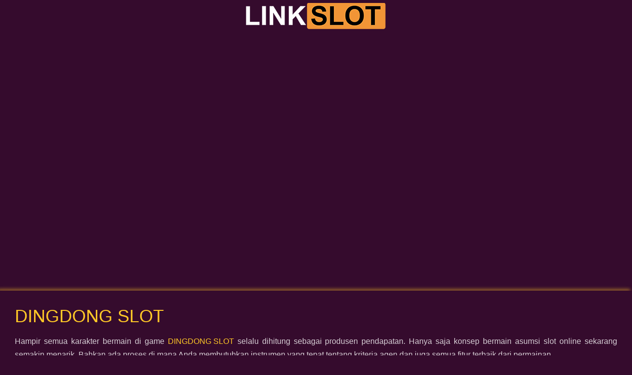

--- FILE ---
content_type: text/html; charset=UTF-8
request_url: https://www.linkslot.org/dingdong-slot/
body_size: 9593
content:
<!doctype html><html lang="en-US" ><head><script data-no-optimize="1">var litespeed_docref=sessionStorage.getItem("litespeed_docref");litespeed_docref&&(Object.defineProperty(document,"referrer",{get:function(){return litespeed_docref}}),sessionStorage.removeItem("litespeed_docref"));</script>  <script type="litespeed/javascript" data-src="https://www.googletagmanager.com/gtag/js?id=UA-198159346-1"></script> <script type="litespeed/javascript">window.dataLayer=window.dataLayer||[];function gtag(){dataLayer.push(arguments)}
gtag('js',new Date());gtag('config','UA-198159346-1')</script> <meta charset="UTF-8" /><meta http-equiv="X-UA-Compatible" content="IE=edge"><meta name="viewport" content="width=device-width, initial-scale=1"><link rel="preconnect" href="https://fonts.googleapis.com"><link rel="preconnect" href="https://fonts.gstatic.com" crossorigin><meta name='robots' content='index, follow, max-image-preview:large, max-snippet:-1, max-video-preview:-1' /><title>Agen Judi Resmi Dingdong Slot - Linkslot</title><meta name="description" content="Agen judi Dingdong Slot resmi indonesia, mainkan semua game slot terpopuler dan terlengkap hanya di Dingdong Slot, klaim promo freebet 50k langsung didepan." /><link rel="canonical" href="https://www.linkslot.org/dingdong-slot/" /><meta property="og:locale" content="en_US" /><meta property="og:type" content="article" /><meta property="og:title" content="Agen Judi Resmi Dingdong Slot - Linkslot" /><meta property="og:description" content="Agen judi Dingdong Slot resmi indonesia, mainkan semua game slot terpopuler dan terlengkap hanya di Dingdong Slot, klaim promo freebet 50k langsung didepan." /><meta property="og:url" content="https://www.linkslot.org/dingdong-slot/" /><meta property="og:site_name" content="Linkslot" /><meta property="article:modified_time" content="2022-07-11T09:10:45+00:00" /><meta name="twitter:card" content="summary_large_image" /><meta name="twitter:label1" content="Est. reading time" /><meta name="twitter:data1" content="5 minutes" /> <script type="application/ld+json" class="yoast-schema-graph">{"@context":"https://schema.org","@graph":[{"@type":"WebPage","@id":"https://www.linkslot.org/dingdong-slot/","url":"https://www.linkslot.org/dingdong-slot/","name":"Agen Judi Resmi Dingdong Slot - Linkslot","isPartOf":{"@id":"https://mail.linkslot.org/#website"},"datePublished":"2022-07-11T08:43:05+00:00","dateModified":"2022-07-11T09:10:45+00:00","description":"Agen judi Dingdong Slot resmi indonesia, mainkan semua game slot terpopuler dan terlengkap hanya di Dingdong Slot, klaim promo freebet 50k langsung didepan.","breadcrumb":{"@id":"https://www.linkslot.org/dingdong-slot/#breadcrumb"},"inLanguage":"en-US","potentialAction":[{"@type":"ReadAction","target":["https://www.linkslot.org/dingdong-slot/"]}]},{"@type":"BreadcrumbList","@id":"https://www.linkslot.org/dingdong-slot/#breadcrumb","itemListElement":[{"@type":"ListItem","position":1,"name":"Home","item":"https://mail.linkslot.org/"},{"@type":"ListItem","position":2,"name":"DINGDONG SLOT"}]},{"@type":"WebSite","@id":"https://mail.linkslot.org/#website","url":"https://mail.linkslot.org/","name":"Linkslot","description":"Just another WordPress site","publisher":{"@id":"https://mail.linkslot.org/#organization"},"potentialAction":[{"@type":"SearchAction","target":{"@type":"EntryPoint","urlTemplate":"https://mail.linkslot.org/?s={search_term_string}"},"query-input":{"@type":"PropertyValueSpecification","valueRequired":true,"valueName":"search_term_string"}}],"inLanguage":"en-US"},{"@type":"Organization","@id":"https://mail.linkslot.org/#organization","name":"Linkslot","url":"https://mail.linkslot.org/","logo":{"@type":"ImageObject","inLanguage":"en-US","@id":"https://mail.linkslot.org/#/schema/logo/image/","url":"/wp-content/uploads/2022/06/cropped-linkslot.png","contentUrl":"/wp-content/uploads/2022/06/cropped-linkslot.png","width":300,"height":64,"caption":"Linkslot"},"image":{"@id":"https://mail.linkslot.org/#/schema/logo/image/"}}]}</script> <link data-optimized="2" rel="stylesheet" href="/wp-content/litespeed/css/693b3b90651a53109eec346875f7e4ad.css?ver=b1c01" /><link rel="https://api.w.org/" href="https://www.linkslot.org/wp-json/" /><link rel="alternate" type="application/json" href="https://www.linkslot.org/wp-json/wp/v2/brands/167" /><link rel="EditURI" type="application/rsd+xml" title="RSD" href="https://www.linkslot.org/xmlrpc.php?rsd" /><meta name="generator" content="WordPress 6.5.7" /><link rel='shortlink' href='https://www.linkslot.org/?p=167' /><link rel="alternate" type="application/json+oembed" href="https://www.linkslot.org/wp-json/oembed/1.0/embed?url=https%3A%2F%2Fwww.linkslot.org%2Fdingdong-slot%2F" /><link rel="alternate" type="text/xml+oembed" href="https://www.linkslot.org/wp-json/oembed/1.0/embed?url=https%3A%2F%2Fwww.linkslot.org%2Fdingdong-slot%2F&#038;format=xml" /><link rel="icon" href="/wp-content/uploads/2022/07/cropped-linkslot_favicon-1-32x32.png" sizes="32x32" /><link rel="icon" href="/wp-content/uploads/2022/07/cropped-linkslot_favicon-1-192x192.png" sizes="192x192" /><link rel="apple-touch-icon" href="/wp-content/uploads/2022/07/cropped-linkslot_favicon-1-180x180.png" /><meta name="msapplication-TileImage" content="/wp-content/uploads/2022/07/cropped-linkslot_favicon-1-270x270.png" /><noscript><img height="1" width="1" style="display:none"
src="https://www.facebook.com/tr?id=238142822517097&ev=PageView&noscript=1"
/></noscript></head><body class="brands-template-default single single-brands postid-167 wp-custom-logo"><main class="main-wrapper"><section id="main-content"><header id="main-header" class="text-center"><div class="container"><div class="row"><div class="site-logo"> <a href="https://www.linkslot.org/" class="custom-logo-link" rel="home"><img data-lazyloaded="1" src="[data-uri]" width="300" height="64" data-src="/wp-content/uploads/2022/06/cropped-linkslot.png" class="custom-logo" alt="logo" decoding="async" /></a></div></div></div></header></section><div id="site-content"><div class="container"><div class="splide"><div class="splide__track"><ul class="splide__list"><li class="splide__slide" style="display: flex;"><div class="game-item"><div class="game-inner"><div class="game-item__thumb">
<img data-lazyloaded="1" src="[data-uri]" width="1114" height="200" data-src="/wp-content/uploads/2022/06/mabosbet_logo.png" alt="Mabosbet"/></div><div class="game-item__content"><h4 class="title"><p>BONUS FREEBET<br />
<span class="bonus">Rp.30.000</span></p></h4>
<a href="https://linkmbs.vip/linkslot" rel="nofollow" class="cmn--btn btn--md radius-0">Info</a></div></div><div class="ball"></div></div></li><li class="splide__slide" style="display: flex;"><div class="game-item"><div class="game-inner"><div class="game-item__thumb">
<img data-lazyloaded="1" src="[data-uri]" width="999" height="217" data-src="/wp-content/uploads/2022/06/depoxito.png" alt="Depoxito"/></div><div class="game-item__content"><h4 class="title"><p>BONUS <span class="nline">SLOT </span><span class="bonus">88% </span></p></h4>
<a href="https://linkdpx.vip/linkslot" rel="nofollow" class="cmn--btn btn--md radius-0">Info</a></div></div><div class="ball"></div></div></li><li class="splide__slide" style="display: flex;"><div class="game-item"><div class="game-inner"><div class="game-item__thumb">
<img data-lazyloaded="1" src="[data-uri]" width="518" height="170" data-src="/wp-content/uploads/2022/06/maha168.png" alt="Maha168"/></div><div class="game-item__content"><h4 class="title"><p>BONUS FREEBET<br />
<span class="bonus">Rp.50.000</span></p></h4>
<a href="https://linkmaha.xyz/linkslotmh" rel="nofollow" class="cmn--btn btn--md radius-0">Info</a></div></div><div class="ball"></div></div></li><li class="splide__slide" style="display: flex;"><div class="game-item"><div class="game-inner"><div class="game-item__thumb">
<img data-lazyloaded="1" src="[data-uri]" width="282" height="62" data-src="/wp-content/uploads/2022/06/userslot.png" alt="Userslot"/></div><div class="game-item__content"><h4 class="title"><p>BONUS FREEBET<br />
RP.100.000</p></h4>
<a href=" https://linkusl.xyz/surgaslot" rel="nofollow" class="cmn--btn btn--md radius-0">Info</a></div></div><div class="ball"></div></div></li></ul></div></div></div><section class="articles_section padding-top padding-bottom"><div class="container"><div class="row"><div class="article_content"><h1 class="article_title">DINGDONG SLOT</h1><p><p style="text-align: justify;">Hampir semua karakter bermain di game <a href="https://www.linkslot.org/dingdong-slot">DINGDONG SLOT</a> selalu dihitung sebagai produsen pendapatan. Hanya saja konsep bermain asumsi slot online sekarang semakin menarik. Bahkan ada proses di mana Anda membutuhkan instrumen yang tepat tentang kriteria agen dan juga semua fitur terbaik dari permainan</p><p style="text-align: justify;">Sejak awal, potensi untuk bermain dalam permainan slot dingdong belum menunjukkan banyak komponen yang dipertaruhkan. Dalam hal ini, ada akses ke bonus dan promosi yang sekarang dapat benar -benar digunakan sebagai langkah yang baik untuk menjawab semua tantangan untuk mengakses satu agen terbaik dan akhirnya menang dengan mudah.</p><h3 style="text-align: justify;">Kenali Standar Situs Dingdong Slot</h3><p style="text-align: justify;">Standar agen angka anggapan seringkali merupakan referensi yang menarik. Sejak awal, sudah ada berbagai konsep baru yang telah digunakan sebagai langkah yang baik untuk membaca semua standar terbaik dari platform Dingdong sous-sous-sous-slow dengan semua keunggulannya.</p><h3 style="text-align: justify;">Menjadi Salah Satu Agen Dengan Ketersediaan Promosi Yang Lebih Lengkap</h3><p style="text-align: justify;">Sampai sekarang, lokasi Dingdong telah dikenal sebagai agen dengan berbagai bentuk promosi yang lebih lengkap. Dalam hal ini, ada mekanisme penting untuk dikelola dan hasilnya dapat benar -benar digunakan secara langsung dalam agen tepercaya untuk menawarkan pengalaman terbaik kepada semua anggota baru.</p><h3 style="text-align: justify;">Presentasi Sistem Permainan Yang Lebih Tepat Dan Aman</h3><p style="text-align: justify;">Sebagai agen populer untuk memainkan taruhan online, tentu ada seri yang digunakan di semua tingkatan. Pada akhirnya, Anda memerlukan instrumen yang tepat yang tampaknya digunakan dengan presisi dan optimal. Oleh karena itu, ada sistem permainan yang telah digunakan sebagai modal yang baik untuk bermain dan menghasilkan nilai laba.</p><h3 style="text-align: justify;">Presentasi Standar Layanan Online 24 Jam</h3><p style="text-align: justify;">Sampai sekarang, ada standar layanan online dengan berbagai fitur terbaik yang selalu dapat dipanggil selama 24 jam bermain. Ini sering digunakan sebagai modal permainan slot dingdong untuk menemukan prediksi dan opsi tertentu digunakan dalam semua sistem permainan kepercayaan diri kepercayaan diri kepercayaan .</p><h3 style="text-align: justify;">Memberikan Layanan Daftar Anggota Yang Lebih Cepat</h3><p style="text-align: justify;">Sampai sekarang, ada bagian utama di mana Anda membutuhkan solusi yang tepat yang sekarang digunakan dalam game slot online. Sejak awal, potensi untuk bermain seperti pada pemasok Joker123 juga sering memberikan hasil terbaik untuk semua anggota. Inilah yang membuat tahapan permainan juga lebih mudah untuk memaksimalkan di semua tingkatan.</p><h3 style="text-align: justify;">Berikan Pengalaman Bermain Dengan Teknik Terbaik</h3><p style="text-align: justify;">Teknik yang tepat dan prediksi slot online tersedia secara tepat pada semua pilihan modal yang lebih tepat. Faktanya, ada mekanisme penting untuk dapat mengelola semua tahap permainan dan akhirnya Anda dapat merasakan cara terbaik untuk membangun sistem permainan tepercaya.</p><h3 style="text-align: justify;">Bonus dan Formulir Promosi Di Situs Dingdong</h3><p style="text-align: justify;">Selain pengalaman bermain lebih tepat, tentu saja, ada bagian utama dalam bentuk bonus dan promosi yang harus Anda peroleh. Bahkan, ada mekanisme permainan yang penting dengan mengangkut banyak konsep strategi. Sampai promosi dan bonus kalkun masih dihitung dengan hati -hati di semua level permainan.</p><p style="text-align: justify;"><strong>Bonus mingguan</strong></p><p style="text-align: justify;">Banyak konsep pada daftar Joker123 selalu memberikan nilai laba yang besar dengan memeriksa hasil yang baik dalam mencapai semua tahap permainan. Dalam hal ini, Anda memerlukan instrumen terbaik ketika Anda memahami cara menjawab cara yang tepat untuk menjawab semua formulir bonus, termasuk Jenis mingguan dengan semua fasilitasnya.</p><p style="text-align: justify;"><strong>Bonus Freechip</strong></p><p style="text-align: justify;">Sampai saat ini, ada bagian utama di mana jenis bonus Freechip selalu dihitung sebagai langkah terbaik untuk mendapatkan bonus besar. Dari akses freechip ini, yang memungkinkan untuk membuat permainan menarik masih terbuka lebar. Sehingga ada bonus Freechip yang memaksimalkan semua level permainan.</p><p style="text-align: justify;"><strong>Bonus referensi</strong></p><p style="text-align: justify;">Saat ini, tidak sedikit potensi untuk pengembangan modal permainan slot lebih mudah dan lebih menguntungkan karena memiliki jenis bonus referensi dengan jumlah yang lebih besar. Dalam hal ini, ada metode yang tepat di mana Anda memerlukan konsep permainan yang dianggap lebih cepat untuk menang dan akhirnya dapat digunakan di semua tingkat modal deposito.</p><p style="text-align: justify;"><strong>Bonus bulanan</strong></p><p style="text-align: justify;">Tidak hanya dari jenis bonus harian, tetapi Anda dapat menikmati semua jenis bonus dan keunggulan bulanan. Dalam hal ini, akses ke koneksi Joker123 dapat memberikan modal tambahan dan bonus yang lebih tinggi dengan harapan memberikan gol kemenangan yang lebih tinggi di semua tingkatan.<br />
Jenis game di Dindong188 Anda harus bermain</p><p style="text-align: justify;">Secara tidak langsung, ada mekanisme penting untuk mendapatkan hasil terbaik ketika Anda memainkan konsep akses terbaik ke mesin sub -mail Joker123 di game lotre lainnya. Tetapi kelengkapan game populer di ceruk Dingdong dapat dipanggil untuk menambah standar utama dan manfaat yang lebih besar.</p><p style="text-align: justify;"><strong>Ding dong</strong></p><p style="text-align: justify;">Permainan Dingdong masih sering dimainkan dengan mengangkut jumlah jumlah dan aspek lainnya dengan benar. Jadi, sejak awal, ada mekanisme penting untuk digunakan dan akhirnya dapat menunjukkan pengalaman bermain game dengan tingkat keuntungan yang besar.</p><p style="text-align: justify;"><strong>Slot online</strong></p><p style="text-align: justify;">Menjadi game populer di mana game mesin slot online juga dapat dimainkan sebagai nilai modal play tambahan. Dalam beberapa kesempatan ini dengan bermain, Anda dapat merasakan semua taktik yang menang dengan semua keuntungan dan keunggulan dari semua level permainan.</p><p style="text-align: justify;"><strong>Pejuang</strong></p><p style="text-align: justify;">Permainan pembakaran ayam jantan juga sering dipilih sebagai sumber yang tepat untuk mendapatkan kemenangan dan keuntungan yang menarik. Dari sana, ada poin menarik untuk digunakan sebagai sumber pendapatan besar.</p><h4 style="text-align: justify;">Cara Mendaftar Di Situs Dingdong</h4><p style="text-align: justify;">Hampir semua model game dapat diterapkan dari sistem untuk mendaftar sebagai anggota baru. Di sinilah Anda dapat menyimpan anggota baru dengan langkah terbaik ketika Anda mengakses situs Joker123 tepercaya atau pemasok tepercaya.</p><h4 style="text-align: justify;">Daftar Dari Akun Pesan Langsung</h4><p style="text-align: justify;">Di stadion awal, Anda dapat mendaftar dari akses email langsung. Pengisian email akan selalu melihat cara mendaftar lebih mudah tanpa proses yang rumit.</p><h4 style="text-align: justify;">Daftar Melalui Akses Ke Nomor Telepon</h4><p style="text-align: justify;">Sampai saat ini, ada bagian yang tepat di mana Anda memerlukan informasi tentang cara merekam anggota baru dari nomor biaya nomor telepon. Ini membuat langkah -langkah untuk mendapatkan status anggota resmi dapat diperoleh lebih cepat.</p><p style="text-align: justify;">Sejak awal, potensi untuk bermain di game online Joker123 masih dalam proses menenangkan secara akurat. Jadi ada langkah cepat ketika Anda berhasil mendapatkan manfaat dan juga semua bonus di jackpot.</p></p></div></div></div></section></div><footer class="footer-section bg_img bg_4" ><div class="footer-bottom"><div class="container"><div class="footer-wrapper d-flex flex-wrap justify-content-center align-items-center text-center"><p class="copyright text-white">Copyrights by <a href="#" class=" text--base ms-2">Linkslot</a></p></div></div></div><div class="shapes">
<img data-lazyloaded="1" src="[data-uri]" width="500" height="575" data-src="/wp-content/themes/linkslot/assets/images/shape.png" alt="footer" class="shape1"></div></footer> <script type="litespeed/javascript" data-src="/wp-content/themes/linkslot/assets/js/jquery.js?ver=1727556524" id="jquery-js-js"></script> <script data-no-optimize="1">window.lazyLoadOptions=Object.assign({},{threshold:300},window.lazyLoadOptions||{});!function(t,e){"object"==typeof exports&&"undefined"!=typeof module?module.exports=e():"function"==typeof define&&define.amd?define(e):(t="undefined"!=typeof globalThis?globalThis:t||self).LazyLoad=e()}(this,function(){"use strict";function e(){return(e=Object.assign||function(t){for(var e=1;e<arguments.length;e++){var n,a=arguments[e];for(n in a)Object.prototype.hasOwnProperty.call(a,n)&&(t[n]=a[n])}return t}).apply(this,arguments)}function o(t){return e({},at,t)}function l(t,e){return t.getAttribute(gt+e)}function c(t){return l(t,vt)}function s(t,e){return function(t,e,n){e=gt+e;null!==n?t.setAttribute(e,n):t.removeAttribute(e)}(t,vt,e)}function i(t){return s(t,null),0}function r(t){return null===c(t)}function u(t){return c(t)===_t}function d(t,e,n,a){t&&(void 0===a?void 0===n?t(e):t(e,n):t(e,n,a))}function f(t,e){et?t.classList.add(e):t.className+=(t.className?" ":"")+e}function _(t,e){et?t.classList.remove(e):t.className=t.className.replace(new RegExp("(^|\\s+)"+e+"(\\s+|$)")," ").replace(/^\s+/,"").replace(/\s+$/,"")}function g(t){return t.llTempImage}function v(t,e){!e||(e=e._observer)&&e.unobserve(t)}function b(t,e){t&&(t.loadingCount+=e)}function p(t,e){t&&(t.toLoadCount=e)}function n(t){for(var e,n=[],a=0;e=t.children[a];a+=1)"SOURCE"===e.tagName&&n.push(e);return n}function h(t,e){(t=t.parentNode)&&"PICTURE"===t.tagName&&n(t).forEach(e)}function a(t,e){n(t).forEach(e)}function m(t){return!!t[lt]}function E(t){return t[lt]}function I(t){return delete t[lt]}function y(e,t){var n;m(e)||(n={},t.forEach(function(t){n[t]=e.getAttribute(t)}),e[lt]=n)}function L(a,t){var o;m(a)&&(o=E(a),t.forEach(function(t){var e,n;e=a,(t=o[n=t])?e.setAttribute(n,t):e.removeAttribute(n)}))}function k(t,e,n){f(t,e.class_loading),s(t,st),n&&(b(n,1),d(e.callback_loading,t,n))}function A(t,e,n){n&&t.setAttribute(e,n)}function O(t,e){A(t,rt,l(t,e.data_sizes)),A(t,it,l(t,e.data_srcset)),A(t,ot,l(t,e.data_src))}function w(t,e,n){var a=l(t,e.data_bg_multi),o=l(t,e.data_bg_multi_hidpi);(a=nt&&o?o:a)&&(t.style.backgroundImage=a,n=n,f(t=t,(e=e).class_applied),s(t,dt),n&&(e.unobserve_completed&&v(t,e),d(e.callback_applied,t,n)))}function x(t,e){!e||0<e.loadingCount||0<e.toLoadCount||d(t.callback_finish,e)}function M(t,e,n){t.addEventListener(e,n),t.llEvLisnrs[e]=n}function N(t){return!!t.llEvLisnrs}function z(t){if(N(t)){var e,n,a=t.llEvLisnrs;for(e in a){var o=a[e];n=e,o=o,t.removeEventListener(n,o)}delete t.llEvLisnrs}}function C(t,e,n){var a;delete t.llTempImage,b(n,-1),(a=n)&&--a.toLoadCount,_(t,e.class_loading),e.unobserve_completed&&v(t,n)}function R(i,r,c){var l=g(i)||i;N(l)||function(t,e,n){N(t)||(t.llEvLisnrs={});var a="VIDEO"===t.tagName?"loadeddata":"load";M(t,a,e),M(t,"error",n)}(l,function(t){var e,n,a,o;n=r,a=c,o=u(e=i),C(e,n,a),f(e,n.class_loaded),s(e,ut),d(n.callback_loaded,e,a),o||x(n,a),z(l)},function(t){var e,n,a,o;n=r,a=c,o=u(e=i),C(e,n,a),f(e,n.class_error),s(e,ft),d(n.callback_error,e,a),o||x(n,a),z(l)})}function T(t,e,n){var a,o,i,r,c;t.llTempImage=document.createElement("IMG"),R(t,e,n),m(c=t)||(c[lt]={backgroundImage:c.style.backgroundImage}),i=n,r=l(a=t,(o=e).data_bg),c=l(a,o.data_bg_hidpi),(r=nt&&c?c:r)&&(a.style.backgroundImage='url("'.concat(r,'")'),g(a).setAttribute(ot,r),k(a,o,i)),w(t,e,n)}function G(t,e,n){var a;R(t,e,n),a=e,e=n,(t=Et[(n=t).tagName])&&(t(n,a),k(n,a,e))}function D(t,e,n){var a;a=t,(-1<It.indexOf(a.tagName)?G:T)(t,e,n)}function S(t,e,n){var a;t.setAttribute("loading","lazy"),R(t,e,n),a=e,(e=Et[(n=t).tagName])&&e(n,a),s(t,_t)}function V(t){t.removeAttribute(ot),t.removeAttribute(it),t.removeAttribute(rt)}function j(t){h(t,function(t){L(t,mt)}),L(t,mt)}function F(t){var e;(e=yt[t.tagName])?e(t):m(e=t)&&(t=E(e),e.style.backgroundImage=t.backgroundImage)}function P(t,e){var n;F(t),n=e,r(e=t)||u(e)||(_(e,n.class_entered),_(e,n.class_exited),_(e,n.class_applied),_(e,n.class_loading),_(e,n.class_loaded),_(e,n.class_error)),i(t),I(t)}function U(t,e,n,a){var o;n.cancel_on_exit&&(c(t)!==st||"IMG"===t.tagName&&(z(t),h(o=t,function(t){V(t)}),V(o),j(t),_(t,n.class_loading),b(a,-1),i(t),d(n.callback_cancel,t,e,a)))}function $(t,e,n,a){var o,i,r=(i=t,0<=bt.indexOf(c(i)));s(t,"entered"),f(t,n.class_entered),_(t,n.class_exited),o=t,i=a,n.unobserve_entered&&v(o,i),d(n.callback_enter,t,e,a),r||D(t,n,a)}function q(t){return t.use_native&&"loading"in HTMLImageElement.prototype}function H(t,o,i){t.forEach(function(t){return(a=t).isIntersecting||0<a.intersectionRatio?$(t.target,t,o,i):(e=t.target,n=t,a=o,t=i,void(r(e)||(f(e,a.class_exited),U(e,n,a,t),d(a.callback_exit,e,n,t))));var e,n,a})}function B(e,n){var t;tt&&!q(e)&&(n._observer=new IntersectionObserver(function(t){H(t,e,n)},{root:(t=e).container===document?null:t.container,rootMargin:t.thresholds||t.threshold+"px"}))}function J(t){return Array.prototype.slice.call(t)}function K(t){return t.container.querySelectorAll(t.elements_selector)}function Q(t){return c(t)===ft}function W(t,e){return e=t||K(e),J(e).filter(r)}function X(e,t){var n;(n=K(e),J(n).filter(Q)).forEach(function(t){_(t,e.class_error),i(t)}),t.update()}function t(t,e){var n,a,t=o(t);this._settings=t,this.loadingCount=0,B(t,this),n=t,a=this,Y&&window.addEventListener("online",function(){X(n,a)}),this.update(e)}var Y="undefined"!=typeof window,Z=Y&&!("onscroll"in window)||"undefined"!=typeof navigator&&/(gle|ing|ro)bot|crawl|spider/i.test(navigator.userAgent),tt=Y&&"IntersectionObserver"in window,et=Y&&"classList"in document.createElement("p"),nt=Y&&1<window.devicePixelRatio,at={elements_selector:".lazy",container:Z||Y?document:null,threshold:300,thresholds:null,data_src:"src",data_srcset:"srcset",data_sizes:"sizes",data_bg:"bg",data_bg_hidpi:"bg-hidpi",data_bg_multi:"bg-multi",data_bg_multi_hidpi:"bg-multi-hidpi",data_poster:"poster",class_applied:"applied",class_loading:"litespeed-loading",class_loaded:"litespeed-loaded",class_error:"error",class_entered:"entered",class_exited:"exited",unobserve_completed:!0,unobserve_entered:!1,cancel_on_exit:!0,callback_enter:null,callback_exit:null,callback_applied:null,callback_loading:null,callback_loaded:null,callback_error:null,callback_finish:null,callback_cancel:null,use_native:!1},ot="src",it="srcset",rt="sizes",ct="poster",lt="llOriginalAttrs",st="loading",ut="loaded",dt="applied",ft="error",_t="native",gt="data-",vt="ll-status",bt=[st,ut,dt,ft],pt=[ot],ht=[ot,ct],mt=[ot,it,rt],Et={IMG:function(t,e){h(t,function(t){y(t,mt),O(t,e)}),y(t,mt),O(t,e)},IFRAME:function(t,e){y(t,pt),A(t,ot,l(t,e.data_src))},VIDEO:function(t,e){a(t,function(t){y(t,pt),A(t,ot,l(t,e.data_src))}),y(t,ht),A(t,ct,l(t,e.data_poster)),A(t,ot,l(t,e.data_src)),t.load()}},It=["IMG","IFRAME","VIDEO"],yt={IMG:j,IFRAME:function(t){L(t,pt)},VIDEO:function(t){a(t,function(t){L(t,pt)}),L(t,ht),t.load()}},Lt=["IMG","IFRAME","VIDEO"];return t.prototype={update:function(t){var e,n,a,o=this._settings,i=W(t,o);{if(p(this,i.length),!Z&&tt)return q(o)?(e=o,n=this,i.forEach(function(t){-1!==Lt.indexOf(t.tagName)&&S(t,e,n)}),void p(n,0)):(t=this._observer,o=i,t.disconnect(),a=t,void o.forEach(function(t){a.observe(t)}));this.loadAll(i)}},destroy:function(){this._observer&&this._observer.disconnect(),K(this._settings).forEach(function(t){I(t)}),delete this._observer,delete this._settings,delete this.loadingCount,delete this.toLoadCount},loadAll:function(t){var e=this,n=this._settings;W(t,n).forEach(function(t){v(t,e),D(t,n,e)})},restoreAll:function(){var e=this._settings;K(e).forEach(function(t){P(t,e)})}},t.load=function(t,e){e=o(e);D(t,e)},t.resetStatus=function(t){i(t)},t}),function(t,e){"use strict";function n(){e.body.classList.add("litespeed_lazyloaded")}function a(){console.log("[LiteSpeed] Start Lazy Load"),o=new LazyLoad(Object.assign({},t.lazyLoadOptions||{},{elements_selector:"[data-lazyloaded]",callback_finish:n})),i=function(){o.update()},t.MutationObserver&&new MutationObserver(i).observe(e.documentElement,{childList:!0,subtree:!0,attributes:!0})}var o,i;t.addEventListener?t.addEventListener("load",a,!1):t.attachEvent("onload",a)}(window,document);</script><script data-no-optimize="1">window.litespeed_ui_events=window.litespeed_ui_events||["mouseover","click","keydown","wheel","touchmove","touchstart"];var urlCreator=window.URL||window.webkitURL;function litespeed_load_delayed_js_force(){console.log("[LiteSpeed] Start Load JS Delayed"),litespeed_ui_events.forEach(e=>{window.removeEventListener(e,litespeed_load_delayed_js_force,{passive:!0})}),document.querySelectorAll("iframe[data-litespeed-src]").forEach(e=>{e.setAttribute("src",e.getAttribute("data-litespeed-src"))}),"loading"==document.readyState?window.addEventListener("DOMContentLoaded",litespeed_load_delayed_js):litespeed_load_delayed_js()}litespeed_ui_events.forEach(e=>{window.addEventListener(e,litespeed_load_delayed_js_force,{passive:!0})});async function litespeed_load_delayed_js(){let t=[];for(var d in document.querySelectorAll('script[type="litespeed/javascript"]').forEach(e=>{t.push(e)}),t)await new Promise(e=>litespeed_load_one(t[d],e));document.dispatchEvent(new Event("DOMContentLiteSpeedLoaded")),window.dispatchEvent(new Event("DOMContentLiteSpeedLoaded"))}function litespeed_load_one(t,e){console.log("[LiteSpeed] Load ",t);var d=document.createElement("script");d.addEventListener("load",e),d.addEventListener("error",e),t.getAttributeNames().forEach(e=>{"type"!=e&&d.setAttribute("data-src"==e?"src":e,t.getAttribute(e))});let a=!(d.type="text/javascript");!d.src&&t.textContent&&(d.src=litespeed_inline2src(t.textContent),a=!0),t.after(d),t.remove(),a&&e()}function litespeed_inline2src(t){try{var d=urlCreator.createObjectURL(new Blob([t.replace(/^(?:<!--)?(.*?)(?:-->)?$/gm,"$1")],{type:"text/javascript"}))}catch(e){d="data:text/javascript;base64,"+btoa(t.replace(/^(?:<!--)?(.*?)(?:-->)?$/gm,"$1"))}return d}</script><script data-no-optimize="1">var litespeed_vary=document.cookie.replace(/(?:(?:^|.*;\s*)_lscache_vary\s*\=\s*([^;]*).*$)|^.*$/,"");litespeed_vary||fetch("/wp-content/plugins/litespeed-cache/guest.vary.php",{method:"POST",cache:"no-cache",redirect:"follow"}).then(e=>e.json()).then(e=>{console.log(e),e.hasOwnProperty("reload")&&"yes"==e.reload&&(sessionStorage.setItem("litespeed_docref",document.referrer),window.location.reload(!0))});</script><script data-optimized="1" type="litespeed/javascript" data-src="/wp-content/litespeed/js/37746d210aa3117ee030e6d2dfc67103.js?ver=b1c01"></script><script defer src="https://static.cloudflareinsights.com/beacon.min.js/vcd15cbe7772f49c399c6a5babf22c1241717689176015" integrity="sha512-ZpsOmlRQV6y907TI0dKBHq9Md29nnaEIPlkf84rnaERnq6zvWvPUqr2ft8M1aS28oN72PdrCzSjY4U6VaAw1EQ==" data-cf-beacon='{"version":"2024.11.0","token":"6e615038aa24432ba950d7eaf7e822aa","r":1,"server_timing":{"name":{"cfCacheStatus":true,"cfEdge":true,"cfExtPri":true,"cfL4":true,"cfOrigin":true,"cfSpeedBrain":true},"location_startswith":null}}' crossorigin="anonymous"></script>
</body></html>
<!-- Page optimized by LiteSpeed Cache @2026-02-02 16:31:35 -->

<!-- Page cached by LiteSpeed Cache 7.7 on 2026-02-02 16:31:35 -->
<!-- Guest Mode -->
<!-- QUIC.cloud UCSS in queue -->